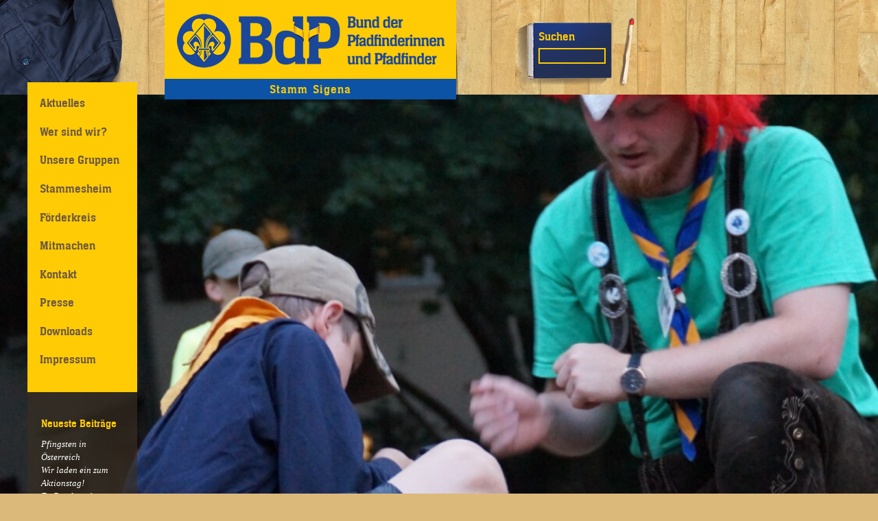

--- FILE ---
content_type: text/html; charset=UTF-8
request_url: https://stammsigena.de/2020/05/sigenazuhause-nr-8/
body_size: 6415
content:
<!DOCTYPE html>
<!--[if IE 7]>
<html class="ie ie7" lang="de">
<![endif]-->
<!--[if IE 8]>
<html class="ie ie8" lang="de">
<![endif]-->
<!--[if !(IE 7) | !(IE 8)  ]><!-->
<html lang="de">
<!--<![endif]-->
<head>
  <meta charset="UTF-8" />
  <meta http-equiv="X-UA-Compatible" content="IE=edge" />
  <meta name="viewport" content="width=device-width, initial-scale=1.0" />
  <link rel="shortcut icon" href="https://stammsigena.de/wp-content/themes/buena-lPD6nY/img/favicon.ico" />
  <link rel="pingback" href="https://stammsigena.de/xmlrpc.php" />
<title>#SigenaZuhause Nr 8 &#8211; Stamm Sigena</title>
<meta name='robots' content='max-image-preview:large' />
<link rel="alternate" type="application/rss+xml" title="Stamm Sigena &raquo; Feed" href="https://stammsigena.de/feed/" />
<link rel="alternate" type="application/rss+xml" title="Stamm Sigena &raquo; Kommentar-Feed" href="https://stammsigena.de/comments/feed/" />
<link rel="alternate" type="application/rss+xml" title="Stamm Sigena &raquo; #SigenaZuhause Nr 8-Kommentar-Feed" href="https://stammsigena.de/2020/05/sigenazuhause-nr-8/feed/" />
<script type="text/javascript">
window._wpemojiSettings = {"baseUrl":"https:\/\/s.w.org\/images\/core\/emoji\/14.0.0\/72x72\/","ext":".png","svgUrl":"https:\/\/s.w.org\/images\/core\/emoji\/14.0.0\/svg\/","svgExt":".svg","source":{"concatemoji":"https:\/\/stammsigena.de\/wp-includes\/js\/wp-emoji-release.min.js?ver=6.1.9"}};
/*! This file is auto-generated */
!function(e,a,t){var n,r,o,i=a.createElement("canvas"),p=i.getContext&&i.getContext("2d");function s(e,t){var a=String.fromCharCode,e=(p.clearRect(0,0,i.width,i.height),p.fillText(a.apply(this,e),0,0),i.toDataURL());return p.clearRect(0,0,i.width,i.height),p.fillText(a.apply(this,t),0,0),e===i.toDataURL()}function c(e){var t=a.createElement("script");t.src=e,t.defer=t.type="text/javascript",a.getElementsByTagName("head")[0].appendChild(t)}for(o=Array("flag","emoji"),t.supports={everything:!0,everythingExceptFlag:!0},r=0;r<o.length;r++)t.supports[o[r]]=function(e){if(p&&p.fillText)switch(p.textBaseline="top",p.font="600 32px Arial",e){case"flag":return s([127987,65039,8205,9895,65039],[127987,65039,8203,9895,65039])?!1:!s([55356,56826,55356,56819],[55356,56826,8203,55356,56819])&&!s([55356,57332,56128,56423,56128,56418,56128,56421,56128,56430,56128,56423,56128,56447],[55356,57332,8203,56128,56423,8203,56128,56418,8203,56128,56421,8203,56128,56430,8203,56128,56423,8203,56128,56447]);case"emoji":return!s([129777,127995,8205,129778,127999],[129777,127995,8203,129778,127999])}return!1}(o[r]),t.supports.everything=t.supports.everything&&t.supports[o[r]],"flag"!==o[r]&&(t.supports.everythingExceptFlag=t.supports.everythingExceptFlag&&t.supports[o[r]]);t.supports.everythingExceptFlag=t.supports.everythingExceptFlag&&!t.supports.flag,t.DOMReady=!1,t.readyCallback=function(){t.DOMReady=!0},t.supports.everything||(n=function(){t.readyCallback()},a.addEventListener?(a.addEventListener("DOMContentLoaded",n,!1),e.addEventListener("load",n,!1)):(e.attachEvent("onload",n),a.attachEvent("onreadystatechange",function(){"complete"===a.readyState&&t.readyCallback()})),(e=t.source||{}).concatemoji?c(e.concatemoji):e.wpemoji&&e.twemoji&&(c(e.twemoji),c(e.wpemoji)))}(window,document,window._wpemojiSettings);
</script>
<style type="text/css">
img.wp-smiley,
img.emoji {
	display: inline !important;
	border: none !important;
	box-shadow: none !important;
	height: 1em !important;
	width: 1em !important;
	margin: 0 0.07em !important;
	vertical-align: -0.1em !important;
	background: none !important;
	padding: 0 !important;
}
</style>
	<link rel='stylesheet' id='wp-block-library-css' href='https://stammsigena.de/wp-includes/css/dist/block-library/style.min.css?ver=6.1.9' type='text/css' media='all' />
<link rel='stylesheet' id='classic-theme-styles-css' href='https://stammsigena.de/wp-includes/css/classic-themes.min.css?ver=1' type='text/css' media='all' />
<style id='global-styles-inline-css' type='text/css'>
body{--wp--preset--color--black: #000000;--wp--preset--color--cyan-bluish-gray: #abb8c3;--wp--preset--color--white: #ffffff;--wp--preset--color--pale-pink: #f78da7;--wp--preset--color--vivid-red: #cf2e2e;--wp--preset--color--luminous-vivid-orange: #ff6900;--wp--preset--color--luminous-vivid-amber: #fcb900;--wp--preset--color--light-green-cyan: #7bdcb5;--wp--preset--color--vivid-green-cyan: #00d084;--wp--preset--color--pale-cyan-blue: #8ed1fc;--wp--preset--color--vivid-cyan-blue: #0693e3;--wp--preset--color--vivid-purple: #9b51e0;--wp--preset--gradient--vivid-cyan-blue-to-vivid-purple: linear-gradient(135deg,rgba(6,147,227,1) 0%,rgb(155,81,224) 100%);--wp--preset--gradient--light-green-cyan-to-vivid-green-cyan: linear-gradient(135deg,rgb(122,220,180) 0%,rgb(0,208,130) 100%);--wp--preset--gradient--luminous-vivid-amber-to-luminous-vivid-orange: linear-gradient(135deg,rgba(252,185,0,1) 0%,rgba(255,105,0,1) 100%);--wp--preset--gradient--luminous-vivid-orange-to-vivid-red: linear-gradient(135deg,rgba(255,105,0,1) 0%,rgb(207,46,46) 100%);--wp--preset--gradient--very-light-gray-to-cyan-bluish-gray: linear-gradient(135deg,rgb(238,238,238) 0%,rgb(169,184,195) 100%);--wp--preset--gradient--cool-to-warm-spectrum: linear-gradient(135deg,rgb(74,234,220) 0%,rgb(151,120,209) 20%,rgb(207,42,186) 40%,rgb(238,44,130) 60%,rgb(251,105,98) 80%,rgb(254,248,76) 100%);--wp--preset--gradient--blush-light-purple: linear-gradient(135deg,rgb(255,206,236) 0%,rgb(152,150,240) 100%);--wp--preset--gradient--blush-bordeaux: linear-gradient(135deg,rgb(254,205,165) 0%,rgb(254,45,45) 50%,rgb(107,0,62) 100%);--wp--preset--gradient--luminous-dusk: linear-gradient(135deg,rgb(255,203,112) 0%,rgb(199,81,192) 50%,rgb(65,88,208) 100%);--wp--preset--gradient--pale-ocean: linear-gradient(135deg,rgb(255,245,203) 0%,rgb(182,227,212) 50%,rgb(51,167,181) 100%);--wp--preset--gradient--electric-grass: linear-gradient(135deg,rgb(202,248,128) 0%,rgb(113,206,126) 100%);--wp--preset--gradient--midnight: linear-gradient(135deg,rgb(2,3,129) 0%,rgb(40,116,252) 100%);--wp--preset--duotone--dark-grayscale: url('#wp-duotone-dark-grayscale');--wp--preset--duotone--grayscale: url('#wp-duotone-grayscale');--wp--preset--duotone--purple-yellow: url('#wp-duotone-purple-yellow');--wp--preset--duotone--blue-red: url('#wp-duotone-blue-red');--wp--preset--duotone--midnight: url('#wp-duotone-midnight');--wp--preset--duotone--magenta-yellow: url('#wp-duotone-magenta-yellow');--wp--preset--duotone--purple-green: url('#wp-duotone-purple-green');--wp--preset--duotone--blue-orange: url('#wp-duotone-blue-orange');--wp--preset--font-size--small: 13px;--wp--preset--font-size--medium: 20px;--wp--preset--font-size--large: 36px;--wp--preset--font-size--x-large: 42px;--wp--preset--spacing--20: 0.44rem;--wp--preset--spacing--30: 0.67rem;--wp--preset--spacing--40: 1rem;--wp--preset--spacing--50: 1.5rem;--wp--preset--spacing--60: 2.25rem;--wp--preset--spacing--70: 3.38rem;--wp--preset--spacing--80: 5.06rem;}:where(.is-layout-flex){gap: 0.5em;}body .is-layout-flow > .alignleft{float: left;margin-inline-start: 0;margin-inline-end: 2em;}body .is-layout-flow > .alignright{float: right;margin-inline-start: 2em;margin-inline-end: 0;}body .is-layout-flow > .aligncenter{margin-left: auto !important;margin-right: auto !important;}body .is-layout-constrained > .alignleft{float: left;margin-inline-start: 0;margin-inline-end: 2em;}body .is-layout-constrained > .alignright{float: right;margin-inline-start: 2em;margin-inline-end: 0;}body .is-layout-constrained > .aligncenter{margin-left: auto !important;margin-right: auto !important;}body .is-layout-constrained > :where(:not(.alignleft):not(.alignright):not(.alignfull)){max-width: var(--wp--style--global--content-size);margin-left: auto !important;margin-right: auto !important;}body .is-layout-constrained > .alignwide{max-width: var(--wp--style--global--wide-size);}body .is-layout-flex{display: flex;}body .is-layout-flex{flex-wrap: wrap;align-items: center;}body .is-layout-flex > *{margin: 0;}:where(.wp-block-columns.is-layout-flex){gap: 2em;}.has-black-color{color: var(--wp--preset--color--black) !important;}.has-cyan-bluish-gray-color{color: var(--wp--preset--color--cyan-bluish-gray) !important;}.has-white-color{color: var(--wp--preset--color--white) !important;}.has-pale-pink-color{color: var(--wp--preset--color--pale-pink) !important;}.has-vivid-red-color{color: var(--wp--preset--color--vivid-red) !important;}.has-luminous-vivid-orange-color{color: var(--wp--preset--color--luminous-vivid-orange) !important;}.has-luminous-vivid-amber-color{color: var(--wp--preset--color--luminous-vivid-amber) !important;}.has-light-green-cyan-color{color: var(--wp--preset--color--light-green-cyan) !important;}.has-vivid-green-cyan-color{color: var(--wp--preset--color--vivid-green-cyan) !important;}.has-pale-cyan-blue-color{color: var(--wp--preset--color--pale-cyan-blue) !important;}.has-vivid-cyan-blue-color{color: var(--wp--preset--color--vivid-cyan-blue) !important;}.has-vivid-purple-color{color: var(--wp--preset--color--vivid-purple) !important;}.has-black-background-color{background-color: var(--wp--preset--color--black) !important;}.has-cyan-bluish-gray-background-color{background-color: var(--wp--preset--color--cyan-bluish-gray) !important;}.has-white-background-color{background-color: var(--wp--preset--color--white) !important;}.has-pale-pink-background-color{background-color: var(--wp--preset--color--pale-pink) !important;}.has-vivid-red-background-color{background-color: var(--wp--preset--color--vivid-red) !important;}.has-luminous-vivid-orange-background-color{background-color: var(--wp--preset--color--luminous-vivid-orange) !important;}.has-luminous-vivid-amber-background-color{background-color: var(--wp--preset--color--luminous-vivid-amber) !important;}.has-light-green-cyan-background-color{background-color: var(--wp--preset--color--light-green-cyan) !important;}.has-vivid-green-cyan-background-color{background-color: var(--wp--preset--color--vivid-green-cyan) !important;}.has-pale-cyan-blue-background-color{background-color: var(--wp--preset--color--pale-cyan-blue) !important;}.has-vivid-cyan-blue-background-color{background-color: var(--wp--preset--color--vivid-cyan-blue) !important;}.has-vivid-purple-background-color{background-color: var(--wp--preset--color--vivid-purple) !important;}.has-black-border-color{border-color: var(--wp--preset--color--black) !important;}.has-cyan-bluish-gray-border-color{border-color: var(--wp--preset--color--cyan-bluish-gray) !important;}.has-white-border-color{border-color: var(--wp--preset--color--white) !important;}.has-pale-pink-border-color{border-color: var(--wp--preset--color--pale-pink) !important;}.has-vivid-red-border-color{border-color: var(--wp--preset--color--vivid-red) !important;}.has-luminous-vivid-orange-border-color{border-color: var(--wp--preset--color--luminous-vivid-orange) !important;}.has-luminous-vivid-amber-border-color{border-color: var(--wp--preset--color--luminous-vivid-amber) !important;}.has-light-green-cyan-border-color{border-color: var(--wp--preset--color--light-green-cyan) !important;}.has-vivid-green-cyan-border-color{border-color: var(--wp--preset--color--vivid-green-cyan) !important;}.has-pale-cyan-blue-border-color{border-color: var(--wp--preset--color--pale-cyan-blue) !important;}.has-vivid-cyan-blue-border-color{border-color: var(--wp--preset--color--vivid-cyan-blue) !important;}.has-vivid-purple-border-color{border-color: var(--wp--preset--color--vivid-purple) !important;}.has-vivid-cyan-blue-to-vivid-purple-gradient-background{background: var(--wp--preset--gradient--vivid-cyan-blue-to-vivid-purple) !important;}.has-light-green-cyan-to-vivid-green-cyan-gradient-background{background: var(--wp--preset--gradient--light-green-cyan-to-vivid-green-cyan) !important;}.has-luminous-vivid-amber-to-luminous-vivid-orange-gradient-background{background: var(--wp--preset--gradient--luminous-vivid-amber-to-luminous-vivid-orange) !important;}.has-luminous-vivid-orange-to-vivid-red-gradient-background{background: var(--wp--preset--gradient--luminous-vivid-orange-to-vivid-red) !important;}.has-very-light-gray-to-cyan-bluish-gray-gradient-background{background: var(--wp--preset--gradient--very-light-gray-to-cyan-bluish-gray) !important;}.has-cool-to-warm-spectrum-gradient-background{background: var(--wp--preset--gradient--cool-to-warm-spectrum) !important;}.has-blush-light-purple-gradient-background{background: var(--wp--preset--gradient--blush-light-purple) !important;}.has-blush-bordeaux-gradient-background{background: var(--wp--preset--gradient--blush-bordeaux) !important;}.has-luminous-dusk-gradient-background{background: var(--wp--preset--gradient--luminous-dusk) !important;}.has-pale-ocean-gradient-background{background: var(--wp--preset--gradient--pale-ocean) !important;}.has-electric-grass-gradient-background{background: var(--wp--preset--gradient--electric-grass) !important;}.has-midnight-gradient-background{background: var(--wp--preset--gradient--midnight) !important;}.has-small-font-size{font-size: var(--wp--preset--font-size--small) !important;}.has-medium-font-size{font-size: var(--wp--preset--font-size--medium) !important;}.has-large-font-size{font-size: var(--wp--preset--font-size--large) !important;}.has-x-large-font-size{font-size: var(--wp--preset--font-size--x-large) !important;}
.wp-block-navigation a:where(:not(.wp-element-button)){color: inherit;}
:where(.wp-block-columns.is-layout-flex){gap: 2em;}
.wp-block-pullquote{font-size: 1.5em;line-height: 1.6;}
</style>
<link rel='stylesheet' id='immenhausen-font-css' href='https://stammsigena.de/wp-content/themes/buena-lPD6nY/font/ihs.css?ver=6.1.9' type='text/css' media='all' />
<link rel='stylesheet' id='buena-style-css' href='https://stammsigena.de/wp-content/themes/buena-lPD6nY/style.css?ver=6.1.9' type='text/css' media='all' />
<link rel="https://api.w.org/" href="https://stammsigena.de/wp-json/" /><link rel="alternate" type="application/json" href="https://stammsigena.de/wp-json/wp/v2/posts/303" /><link rel="EditURI" type="application/rsd+xml" title="RSD" href="https://stammsigena.de/xmlrpc.php?rsd" />
<link rel="wlwmanifest" type="application/wlwmanifest+xml" href="https://stammsigena.de/wp-includes/wlwmanifest.xml" />
<meta name="generator" content="WordPress 6.1.9" />
<link rel="canonical" href="https://stammsigena.de/2020/05/sigenazuhause-nr-8/" />
<link rel='shortlink' href='https://stammsigena.de/?p=303' />
<link rel="alternate" type="application/json+oembed" href="https://stammsigena.de/wp-json/oembed/1.0/embed?url=https%3A%2F%2Fstammsigena.de%2F2020%2F05%2Fsigenazuhause-nr-8%2F" />
<link rel="alternate" type="text/xml+oembed" href="https://stammsigena.de/wp-json/oembed/1.0/embed?url=https%3A%2F%2Fstammsigena.de%2F2020%2F05%2Fsigenazuhause-nr-8%2F&#038;format=xml" />
</head>
<!-- FIXME: Mehr ARIA role setzen -->
<body class="post-template-default single single-post postid-303 single-format-standard">
  <div id="wrap"><!-- FIXME: Klassen hfeed, site? -->
    <header id="header" role="banner"><!-- FIXME: Klasse site-header? -->
      <hgroup id="branding">
        <h1 class="site-title">
          <a href="https://stammsigena.de/" title="Zurück zur Startseite">
            <img alt="Bund der Pfadfinderinnen und Pfadfinder" src="https://stammsigena.de/wp-content/themes/buena-lPD6nY/img/bundeszeichen.png" srcset="https://stammsigena.de/wp-content/themes/buena-lPD6nY/img/bundeszeichen.png 1x, https://stammsigena.de/wp-content/themes/buena-lPD6nY/img/bundeszeichen@2x.png 2x" width="390" height="79" />
          </a>
        </h1>
        <h2 class="site-description">
          Stamm Sigena        </h2>
      </hgroup>
      <nav>
        <!-- FIXME: Tollere Navigation ausdenken -->
        <a href="#content" class="screen-reader-text">Zum Inhalt springen</a>
        <button type="button" id="responsiveMenu" title="Menü">
          <img alt="Menü" src="https://stammsigena.de/wp-content/themes/buena-lPD6nY/img/hamburger.png" width="32" height="32" />
        </button>
      </nav>
      <form role="search" method="get" class="search-form" action="https://stammsigena.de/">
  <label>
    <span class="screen-reader-text">Suche nach:</span>
          <input type="search" class="search-field" value="" name="s" title="Suche nach:" />
      </label>
  <button type="submit" class="search-submit" title="Query search">Suchen</button>
</form>
    </header>
    <div id="left">
      <nav class="nav-menu nav-menu-primary"><ul id="menu-stamm-sigena" class="menu"><li id="menu-item-54" class="menu-item menu-item-type-post_type menu-item-object-page menu-item-54"><a href="https://stammsigena.de/aktuelles/">Aktuelles</a></li>
<li id="menu-item-39" class="menu-item menu-item-type-post_type menu-item-object-page menu-item-has-children menu-item-39"><a href="https://stammsigena.de/wer-sind-wir/">Wer sind wir?</a>
<ul class="sub-menu">
	<li id="menu-item-244" class="menu-item menu-item-type-post_type menu-item-object-page menu-item-244"><a href="https://stammsigena.de/wer-sind-wir/unsere-regeln/">Unsere Regeln</a></li>
</ul>
</li>
<li id="menu-item-38" class="menu-item menu-item-type-post_type menu-item-object-page menu-item-has-children menu-item-38"><a href="https://stammsigena.de/unsere-gruppen/">Unsere Gruppen</a>
<ul class="sub-menu">
	<li id="menu-item-42" class="menu-item menu-item-type-post_type menu-item-object-page menu-item-42"><a href="https://stammsigena.de/meute/">Meute</a></li>
	<li id="menu-item-45" class="menu-item menu-item-type-post_type menu-item-object-page menu-item-45"><a href="https://stammsigena.de/rudel/">Rudel</a></li>
	<li id="menu-item-48" class="menu-item menu-item-type-post_type menu-item-object-page menu-item-48"><a href="https://stammsigena.de/sippen/">Sippen</a></li>
	<li id="menu-item-51" class="menu-item menu-item-type-post_type menu-item-object-page menu-item-51"><a href="https://stammsigena.de/runde/">Runde</a></li>
	<li id="menu-item-88" class="menu-item menu-item-type-post_type menu-item-object-page menu-item-88"><a href="https://stammsigena.de/stammesfuehrung/">Stammesführung</a></li>
</ul>
</li>
<li id="menu-item-342" class="menu-item menu-item-type-post_type menu-item-object-page menu-item-342"><a href="https://stammsigena.de/stammesheim/">Stammesheim</a></li>
<li id="menu-item-130" class="menu-item menu-item-type-post_type menu-item-object-page menu-item-130"><a href="https://stammsigena.de/foerderkreis/">Förderkreis</a></li>
<li id="menu-item-37" class="menu-item menu-item-type-post_type menu-item-object-page menu-item-37"><a href="https://stammsigena.de/mitmachen/">Mitmachen</a></li>
<li id="menu-item-36" class="menu-item menu-item-type-post_type menu-item-object-page menu-item-36"><a href="https://stammsigena.de/kontakt/">Kontakt</a></li>
<li id="menu-item-555" class="menu-item menu-item-type-post_type menu-item-object-page menu-item-555"><a href="https://stammsigena.de/presse/">Presse</a></li>
<li id="menu-item-35" class="menu-item menu-item-type-post_type menu-item-object-page menu-item-35"><a href="https://stammsigena.de/downloads/">Downloads</a></li>
<li id="menu-item-34" class="menu-item menu-item-type-post_type menu-item-object-page menu-item-privacy-policy menu-item-34"><a href="https://stammsigena.de/impressum/">Impressum</a></li>
</ul></nav>              <ul class="widgets">
          
		<li id="recent-posts-2" class="widget widget_recent_entries">
		<h4 class="h-widget">Neueste Beiträge</h4>
		<ul>
											<li>
					<a href="https://stammsigena.de/2025/06/pfingsten-in-oesterreich/">Pfingsten in Österreich</a>
									</li>
											<li>
					<a href="https://stammsigena.de/2025/04/wir-laden-ein-zum-aktionstag/">Wir laden ein zum Aktionstag!</a>
									</li>
											<li>
					<a href="https://stammsigena.de/2025/01/en-randonnee-en-france/">En Randonnée en France</a>
									</li>
											<li>
					<a href="https://stammsigena.de/2024/06/landespfingstlager-2024/">Landespfingstlager 2024</a>
									</li>
											<li>
					<a href="https://stammsigena.de/2024/04/ein-wochenende-mit-pumuckl/">Ein Wochenende mit Pumuckl</a>
									</li>
					</ul>

		</li>
        </ul>
          </div>
          <header class="h h-box h-box-teaser">
        <img width="1080" height="635" src="https://stammsigena.de/wp-content/uploads/2020/05/1-2-e1589967572442-1080x635.png" class="attachment-post-thumbnail size-post-thumbnail wp-post-image" alt="" decoding="async" />        <hgroup class="wrap">
          <h2>#SigenaZuhause Nr 8</h2>
        </hgroup>
      </header>
        <div id="main" role="main" class="container">
      <div id="content" class="content-singular">
                              <article id="post-303" class="clearfix post-303 post type-post status-publish format-standard has-post-thumbnail hentry category-news">
      
<p><strong>#ZuhauseHeft</strong>: die Idee ist es, ein Heft zu basteln, das zu füllen und dann zur nächsten Gruppenstunde „in Echt“ mitzubringen, um sich gemeinsam von der Zeit zu erzählen.&nbsp;<br> <strong>Diese Woche: </strong>Wir arbeiten an eigenen Kreationen! Erfinde dein eigenes Erfrischungsgetränk, um gewappnet für den Sommer zu sein. Schreib das Rezept auf – dann kannst du es immer wieder nachmixen. Vielleicht sogar mal in der Gruppenstunde?&nbsp;</p>



<p><strong>#Alltagsquatsch</strong>: kleine sinnfreie Aktionen, um den Alltag etwas aufzulockern, zu ändern und/oder lustiger zu gestalten.&nbsp;<br> <strong>Diese Woche:</strong> Es ist wieder Zeit für einen Perspektivenwechsel. Dafür eignet sich die Brücke gut. Plötzlich ist alles überkopf… </p>



<p><strong>#GutPfad</strong>: um das
Pfadfinden in das Leben zuhause integrieren zu können.&nbsp;<br>
<strong>Diese
Woche:&nbsp;</strong>Weil unsere Lager ausfallen, können wir gar keine
praktischen Dinge üben.. aber Knoten gehen zuhause auch gut! Da machen wir
diese Woche weiter – mit dem Freundschaftsknoten. Den haben wir oft in unseren
Halstüchern, um uns an neu geschlossene Freundschaften zu erinnern. Für’s
nächste Lager üben wir schonmal ?</p>



<p>Schickt uns gerne Fotos oder Berichte, wie es euch geht und wie ihr eure Tage verbringt. (Instagram: @stammsigena oder per Mail: presse@stammsigena.de)</p>



<p>Wir wünschen euch eine schöne Woche &lt;3</p>
    <p></p>
      </article>
                        </div>
      <nav class="pagination">
        <div class="alignright"></div>
        <div class="alignleft"></div>
      </nav>
      <div class="comments">
      <h4 id="comments">Ein Kommentar</h4>
    <ul class="commentlist">
      		<li id="comment-8" class="pingback even thread-even depth-1">
			<article id="div-comment-8" class="comment-body">
				<footer class="comment-meta">
					<div class="comment-author vcard">
												<b class="fn"><a href='https://stammsigena.de/2020/03/pfadfinden-im-home-office/' rel='external nofollow ugc' class='url'>Pfadfinden im Home Office &#8211; Stamm Sigena</a></b> <span class="says">sagt:</span>					</div><!-- .comment-author -->

					<div class="comment-metadata">
						<a href="https://stammsigena.de/2020/05/sigenazuhause-nr-8/#comment-8"><time datetime="2020-09-02T22:01:23+02:00">2. September 2020 um 22:01 Uhr</time></a>					</div><!-- .comment-metadata -->

									</footer><!-- .comment-meta -->

				<div class="comment-content">
					<p>[&#8230;]   #2   #3     #4   #5   #6     #7   #8   #9     #10   #11   [&#8230;]</p>
				</div><!-- .comment-content -->

							</article><!-- .comment-body -->
		</li><!-- #comment-## -->
    </ul>
    <nav class="pagination">
      <div class="alignleft"></div>
      <div class="alignright"></div>
    </nav>
        <p class="nocomments screen-reader-text">Es kann nicht kommentiert werden.</p>
  </div>
    </div>
  </div>
  <footer id="footer">
    <div class="wrapper media">
            <header class="h">
          Stamm Sigena        </header>
                <ul class="widgets bd">
          <li id="text-2" class="widget widget_text"><h4 class="h-widget">Kontakt:</h4>			<div class="textwidget"><p>info@stammsigena.de</p>
</div>
		</li>
<li id="meta-3" class="widget widget_meta"><h4 class="h-widget">Meta</h4>
		<ul>
						<li><a href="https://stammsigena.de/wp-login.php">Anmelden</a></li>
			<li><a href="https://stammsigena.de/feed/">Feed der Einträge</a></li>
			<li><a href="https://stammsigena.de/comments/feed/">Kommentar-Feed</a></li>

			<li><a href="https://de.wordpress.org/">WordPress.org</a></li>
		</ul>

		</li>
        </ul>
          </div>
  </footer>
  <script>
+function() {
	document.getElementById('responsiveMenu').addEventListener('click', function() {
		document.body.classList.toggle('show-responsive-menu');
	});
}();
  </script>
<script type='text/javascript' src='https://stammsigena.de/wp-includes/js/comment-reply.min.js?ver=6.1.9' id='comment-reply-js'></script>
</body>
</html>


--- FILE ---
content_type: text/css
request_url: https://stammsigena.de/wp-content/themes/buena-lPD6nY/font/ihs.css?ver=6.1.9
body_size: -18
content:
@font-face {
	font-family: IHS;
	src: url('ihs.eot');
	src: url('ihs.eot?#iefix') format('embedded-opentype'),
		url('ihs.woff2') format('woff2'),
		url('ihs.woff') format('woff'),
		url('ihs.ttf') format('truetype'),
		url('ihs.svg#immenhausenregular') format('svg');
	font-weight: normal;
	font-style: normal;
}


--- FILE ---
content_type: text/css
request_url: https://stammsigena.de/wp-content/themes/buena-lPD6nY/style.css?ver=6.1.9
body_size: 4402
content:
@charset "UTF-8";
/**
Theme Name:   Buena
Version:      0.99.7
Theme URI:    http://lab.hanseaten-bremen.de/themes/buena/
Author:       Philipp Cordes <philipp.cordes@pfadfinden.de>
Description:  Das neue Corporate Design, jetzt auch für WordPress.
License:      Proprietary
Tags:         one-column, three-columns, responsive-layout, automatic-feed-links, post-thumbnails, featured-images, custom-menu, blue, white, yellow, editor-style
*/

/*
Farben:
 - gelb: #ffcb04 (Handbuch, manchmal T3), #ffca28 (T3)
   - Verlauf: #9f7515 bis #e1af22, #e0cb84 bis #fff (IE-Fallback)
   - blass: #fff5d9 (T3-Zebra)
 - blau: #1d4899 (Handbuch, manchmal T3), #0d52a5 (T3)
   - Markierung (T3): #b3d4fc
*/

html, body { border: 0 none; padding: 0; margin: 0; min-height: 100%; position: static; }
html { font-family: Sans-Serif; font-size: 81.3%; background: url("img/holz.jpg") #dbb97b; position: relative; }
header, hgroup, nav, footer, article { display: block; }
.h, h1, .h1, h2, .h2,  h3, .h3, h4, .h4, h5, .h5, h6, .h6 { margin: 0; font-family: IHS, Serif; font-size: 1em; font-weight: normal; font-style: normal; }
button, input, select, optgroup, option { margin: 0; font: inherit; color: inherit; }
button, input[type="button"], input[type="submit"], input[type="reset"] { cursor: pointer; }
input[type="search"] { -webkit-appearance: textfield; }
p, ul, ol, dt { line-height: 1.5; }
abbr { border-bottom: 1px dotted; }
a { color: #1d4899; }
figure, .wp-caption { margin: 0; max-width: 100%; }
figcaption, .wp-caption-text { font-style: italic; padding: 0.5em 0; }
.screen-reader-text { display: none; }
.aligncenter { margin: 0 auto; }
.alignleft { float: left; margin: 0 1em 0 0; }
.alignright { float: right; margin: 0 0 0 1em; }

::-moz-selection { background: #1d4899; color: #ffcb04; text-shadow: none; outline: 2px solid #1d4899; }
     ::selection { background: #1d4899; color: #ffcb04; text-shadow: none; outline: 2px solid #1d4899; }

/* Media object */
.media { margin: 1em 0; }
.media, .bd { overflow: hidden; _overflow: visible; }
/*.media img { display: block; }*/
/* Clearfix */
.clearfix::after,
.clearfix::before,
.media::after,
.media::before { content: " "; display: table; }
.clearfix::after,
.media::after { clear: both; }

/* Layout */
#wrap { background: url("img/klufthemd.png") no-repeat; padding: 0 0 2em; }
#footer { background: url("img/loeffel-topf.png") no-repeat 100% 100%; position: absolute; width: 100%; bottom: 0; }
#footer .wrapper { background: url("img/briefumschlag.png") no-repeat; margin: 0 0 0 240px; padding: 112px 7px 0 21px; height: 286px; width: 700px; box-sizing: border-box; }
#footer header { color: #ffcb04; text-align: center; font-size: 25px; margin: -111px 0 13px; line-height: 111px; }
#footer .widgets { padding: 0 2em 0 0; }

#left { margin: -18px -200px 0 40px; width: 160px; z-index: 30; float: left; position: relative; }
#main { overflow: hidden; padding: 0 0 286px 240px; }
@media (max-width: 960px) {
	/* Umschlag unter die Navigation umbrechen */
	#left { margin-bottom: 300px; }
	#footer .wrapper { margin-left: 0; }
}
@media (max-width: 720px) {
	#main { padding-left: 0; }
	#left { margin-right: 0; }
}

/* FIXME: Positionierung des Schattens weiter vereinfachen, auch Untertitel verlinken. */
/* FIXME: Branding umbenennen, siehe https://github.com/pfadfinden/wordpress-theme-updater/issues/13 */
#branding { min-height: 145px; padding: 0 33px 20px 240px; text-align: center; position: relative; width: 425px; margin-bottom: -27px; }
#branding::after { content: ""; display: block; position: absolute; bottom: 0; right: 0; z-index: 15; height: 143px; width: 457px; background: url("[data-uri]") no-repeat 50% 0; }
#branding > * { margin: 0; position: relative; z-index: 20; }
.site-title { font-size: 20px; background: #ffcb04; color: #0d53a5; margin-top: auto; line-height: 115px; }
.site-title a { display: block; vertical-align: bottom; }
.site-title img { vertical-align: bottom; padding-bottom: 16px; }
.site-description { font-size: 18px; background: #0d53a5; color: #ffcb04; line-height: 30px; font-family: IHS, Serif; letter-spacing: 1px; word-spacing: 2px; }

#header .search-form { background: url("img/streichholzschachtel.png") no-repeat; position: absolute; height: 89px; left: 750px; top: 1.5em; width: 98px; padding: 25px 47px 0 35px; }
#header .search-form label { display: block; position: relative; margin: 25px 0 -50px; text-align: left; }
#header .search-field { background: transparent; border: 2px solid #ffcb04; padding: 2px; color: #fff; display: block; max-width: 100%; box-sizing: border-box; }
#header .search-submit { background: transparent; color: #ffcb04; border: 0 none; font-family: IHS, Serif; font-size: 1.4em; padding: 0; display: block; box-sizing: border-box; }
#header > nav { position: absolute; top: 0; right: 0; z-index: 9999; display: none; }/* FIXME: Workaround Branding-Doppelung */
#responsiveMenu { border: 0 none; background: transparent; height: 51px; margin: 1em; }
@media (max-width: 960px) { /* Suche ausblenden */
	#header .search-form { display: none; }
}

.nav-menu ul { list-style: none; padding: 0; margin: 0; }
.nav-menu-primary > ul { font-family: IHS, Serif; }
.nav-menu-primary > ul > .current-menu-ancestor,
.nav-menu-primary > ul > .current-menu-item { background: #e1af22 no-repeat; background-image: linear-gradient(#9f7515 0%, #e1af22 100%); border-bottom: 1px solid #9f7515; border-top: 1px solid #9f7515; margin: 0.5em 0; padding: 0.5em 0; }
.nav-menu-primary .sub-menu { display: none; }
.nav-menu-primary a { padding: 0.4em 0.5em 0.4em 1em; display: block; text-decoration: none; color: #6b5742; font-size: 1.4em; }
.nav-menu-primary li ul a { font-family: Georgia, Serif; font-size: 12px; font-style: italic; padding: 5px 5px 5px 25px; color: #000; }
.nav-menu-primary .current-menu-ancestor .sub-menu,
.nav-menu-primary .current-menu-item .sub-menu { display: block; }
.nav-menu-primary .current-menu-ancestor a { color: #000; }
.nav-menu-primary .current-menu-item > a { color: #fff; }
.nav-menu-primary a:hover,
.nav-menu-primary a:focus { color: #000; }
.nav-menu .current-menu-ancestor a:hover,
.nav-menu .current-menu-ancestor a:focus,
.nav-menu .sub-menu a:hover,
.nav-menu .sub-menu a:focus,
.nav-menu-footer a:hover,
.nav-menu-footer a:focus { text-decoration: underline; }
.nav-menu-footer { font-family: Georgia, Serif; font-style: italic; padding-left: 2em; }
.nav-menu-footer > ul { width: 323px; height: 174px; position: relative; display: flex; -webkit-flex-flow: column; flex-flow: column; -webkit-justify-content: center; justify-content: center; -webkit-align-items: stretch; align-items: stretch; }
.nav-menu-footer li { margin-bottom: 0.75em; }
.nav-menu-footer a { padding: 4px 4px 4px 25px; text-decoration: none; }

.widget_recent_entries > ul,
.widget_recent_comments > ul,
.widget_archive > ul,
.widget_categories > ul,
.widget_meta > ul { list-style: none; padding: 0; margin: 0; }

#left > .nav-menu { background: #ffcb04; color: #6b5742; padding: 10px 0 2em; }
#left > .widgets { background: rgba(56, 46, 35, 0.7); color: #ffcb04; padding: 1em 15px 15px 20px; font-size: 13px; font-style: italic; }
#left > .widgets a { color: #fff; text-decoration: none; }
#left > .widgets a:hover,
#left > .widgets a:focus { text-decoration: underline; }

/* Widgets: Basisdarstellung */
.widgets { list-style: none; padding: 0; margin: 0; font-family: Georgia, Serif; font-style: italic; }
.widget_calendar table { text-align: center; }

/* Widgets: Korrekturen für unsere Seitenleiste */
#left .widget_search form { display: flex; }
#left .widget_search form > * { border: 2px solid #ffcb04; }
#left .widget_search input { box-sizing: border-box; width: 100%; border: 0 none; background: transparent; color: #fff; text-align: center; padding: 3px 0.25em 4px; }
#left .widget_search button { color: transparent; background: url("res/lupe.svg") 50% 50% no-repeat #ffcb04; width: 31px; }

#left .widget_calendar > div { margin: 0 -15px 0 -20px; }
#left .widget_calendar > div > table { text-align: center; margin: 0 auto; }

#left .widget_pages ul { padding-left: 2em; }
#left .widget_pages > ul { list-style: none; padding: 0; }

#left > .widgets .widget { margin: 0; padding: 1em 0; }
.widgets .h-widget { color: #ffcb04; font-size: 16px; }
#left > .widgets .menu,
.widgets .widget_categories ul { list-style: none; padding: 0; }

/* Überschriften mit Bild darunter */
.h-box { position: relative; display: block; margin-bottom: 1em; text-decoration: none; }
.h-box > img { position: absolute; top: 0; left: 0; height: 100%; width: 100%; }
.h-box > .wrap { position: absolute; max-width: 100%; left: 0; }
.h-box > .wrap > * { display: inline; -o-box-decoration-break: clone; -webkit-box-decoration-break: clone; box-decoration-break: clone; }

.h-box-teaser { box-shadow: 0 5px 5px rgba(0, 0, 0, 0.3); line-height: 1; display: inline-block; width: 1300px; max-width: 100%; }
.h-box-teaser > img { position: static; }
.h-box-teaser > .wrap { bottom: 1em; padding-left: 240px; }
.h-box-teaser > .wrap > * { background: rgba(56, 46, 35, 0.7); color: #ffcb04; padding: 2px 13px 4px; font-size: 52px; line-height: 78px; }
@media (max-width: 720px) {
	.h-box-teaser { margin-top: 1em; margin-left: 0; }
	.h-box-teaser > .wrap { padding-left: 1em; }
	.h-box-teaser > .wrap > * { font-size: 2em; line-height: 39px; }
}

.h-box-blaugelb { padding-top: 47.1428571%; }
.h-box-blaugelb > .wrap { bottom: 0; font-size: 18px; }
.h-box-blaugelb > .wrap > * { color: #1d4899; background: #ffcb04; padding: 3px 5px; line-height: 26px; }

.h-box-blaugelb-bildlos { padding: 0; }
.h-box-blaugelb-bildlos > .wrap { position: static; }
/**/

.container { max-width: 1020px; }
.page .container,
.single-post:not(.single-format-gallery) .container { max-width: 710px; }

.content-singular .format-gallery { background: transparent; padding: 0; margin: 0; position: relative; }
.content-singular .format-gallery .gallery { display: flex; -webkit-flex-wrap: wrap; flex-wrap: wrap; -webkit-align-content: space-between; align-content: space-between; -webkit-align-items: flex-start; align-items: flex-start; }
.content-singular .format-gallery .gallery-item { background: #fff; padding: 1em; margin: 0 1em 1em 0; }
.gallery-columns-1 .gallery-item { flex: 1 0 50%; }
.gallery-columns-2 .gallery-item { flex: 1 0 34%; }
.gallery-columns-3 .gallery-item { flex: 1 0 25%; }
.gallery-columns-4 .gallery-item { flex: 1 0 20%; }

.content-gallery { display: flex; position: relative; z-index: 10; -webkit-flex-wrap: wrap; flex-wrap: wrap; overflow: hidden; }
.container article,
.commentlist article,
.comment-form { padding: 1em; margin: 0 1em 1em 0; transition: width 0.5s, height 0.5s; box-sizing: border-box; }
.container article > :first-child,
.comment-form > :first-child { margin-top: 0; }
.container article > :last-child,
.comment-form > .form-submit { margin-bottom: 0; }
.content-singular > article:not(.format-gallery),
.content-gallery > article,
.commentlist article,
.comment-form { min-width: 20em; background: #fff; box-shadow: 0 5px 5px rgba(0, 0, 0, 0.1); }
.content-gallery > article { flex: 1 1 25%; max-width: calc(33.333% - 1em); }
@media (max-width: 1070px) { .content-gallery > article { flex: 1 1 34%; max-width: calc(50% - 1em); } }
@media (max-width:  800px) { .content-gallery > article { flex: 1 1 50%; max-width: 100%; } }
.container > .pagination { margin-right: 1em; }

/* WordPress-Wünsche */
.sticky {}

img { max-width: 100%; height: auto; border: 0 none; vertical-align: middle; }
ul, ol { padding-left: 2em; }
dl, ul, ol, h1, h2, h3, h4, h5, h6, blockquote, p, table { margin: 0.5em 0; }
dd, li > ol, li > ul { margin: 0; }
dt { font-weight: bold; }
blockquote, dd { padding-left: 2em; }
article > p:empty:last-child { margin: -0.5em 0 0.5em; }
article h3, article .h3, article h4, article .h4, article h5, article .h5, article h6, article .h6 { display: inline-block; background: #ffcb04; color: #1d4899; margin-bottom: 0; padding: 2px 4px; }
article h3, article .h3 { font-size: 18px; padding: 3px 5px; }
article h4, article .h4 { font-size: 16px; }
article h5, article .h5 { font-size: 14px; }
.gallery-caption {}
.bypostauthor {}
.twitter-tweet {}

/* Kommentare */
#comments, #reply-title { font-size: 2.5em; color: #fff; margin: 0.5em 0 0.25em; }
.commentlist { list-style: none; padding: 0; }
.commentlist .children { list-style: none; padding-left: 1em; }
.comment-form > p > * { vertical-align: top; }
.comment-form > p > label::after { content: ": "; }
.comment-body { position: relative; }
.comment-metadata { position: absolute; top: 1em; right: 1em; display: flex; -webkit-flex-direction: column; flex-direction: column; -webkit-justify-content: flex-end; justify-content: flex-end; }
.comment-form textarea { resize: vertical; display: block; box-sizing: border-box; width: 100%; }

/* Responsive: Der komplizierte Kram. Hurra! */
@media (max-width: 720px) { /* Gestapelt anordnen */
	#main { padding-bottom: 0; }
	#wrap, #footer .wrapper { background-image: none; }
	#branding { text-align: left; width: auto; padding: 0; margin: 0; min-height: 0; }
	#branding::after { display: none; background-image: none; }
	#branding h1 { line-height: 51px; }
	#branding h2 { padding: 0 1em; }
	.site-title a { display: inline-block; }
	.site-title img { height: 51px; width: auto; padding: 13px; }
	#header > nav { display: block; }
	#left { float: none; transition: 0.5s height; margin: 0; width: auto; }
	#left, #left .widgets { display: none; }
	.show-responsive-menu #left { display: block; }
	#content, .comments { margin-left: 1em; }
	#footer { background: #c4a164; position: static; }
	#footer .wrapper { padding: 1em; height: auto; width: auto; }
	#footer header { color: #000; margin: 0; line-height: 1.5; }
	.nav-menu-footer, #footer .widgets { float: none; margin: 1em 0 0; padding: 1em; }
	.nav-menu-footer > ul { height: auto; }
}
